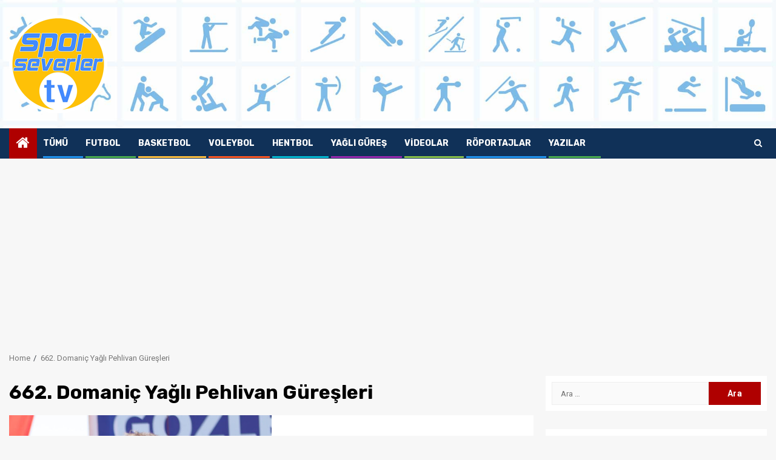

--- FILE ---
content_type: text/html; charset=utf-8
request_url: https://www.google.com/recaptcha/api2/aframe
body_size: 257
content:
<!DOCTYPE HTML><html><head><meta http-equiv="content-type" content="text/html; charset=UTF-8"></head><body><script nonce="ddwoC-5ApXDrTPoTaP7ZcQ">/** Anti-fraud and anti-abuse applications only. See google.com/recaptcha */ try{var clients={'sodar':'https://pagead2.googlesyndication.com/pagead/sodar?'};window.addEventListener("message",function(a){try{if(a.source===window.parent){var b=JSON.parse(a.data);var c=clients[b['id']];if(c){var d=document.createElement('img');d.src=c+b['params']+'&rc='+(localStorage.getItem("rc::a")?sessionStorage.getItem("rc::b"):"");window.document.body.appendChild(d);sessionStorage.setItem("rc::e",parseInt(sessionStorage.getItem("rc::e")||0)+1);localStorage.setItem("rc::h",'1769755299177');}}}catch(b){}});window.parent.postMessage("_grecaptcha_ready", "*");}catch(b){}</script></body></html>

--- FILE ---
content_type: application/javascript; charset=utf-8
request_url: https://fundingchoicesmessages.google.com/f/AGSKWxUKXKTSdhucKTru9C_EhF1uIhhKUNC1SCjxYoXerX6yr2ShTMBhKl5cOYHuWE43EW1Ava7RdsSZztw79kPnd0xc7kD-YrrLiK_9oYzwXXJZc-cp1JlqP34WScZQqOYJban1wSjbg-GZ9gMNFO-2CoT-wXg8Ics_9ugzgIG0lXBstZ3dcgZAgrdJ_atz/_/ads/as_header./forum_ad./AdsRotateNEWHeader./adbot728..fi/ads/
body_size: -1284
content:
window['2ca11bd1-2346-40d8-98a6-1460f7ba0264'] = true;